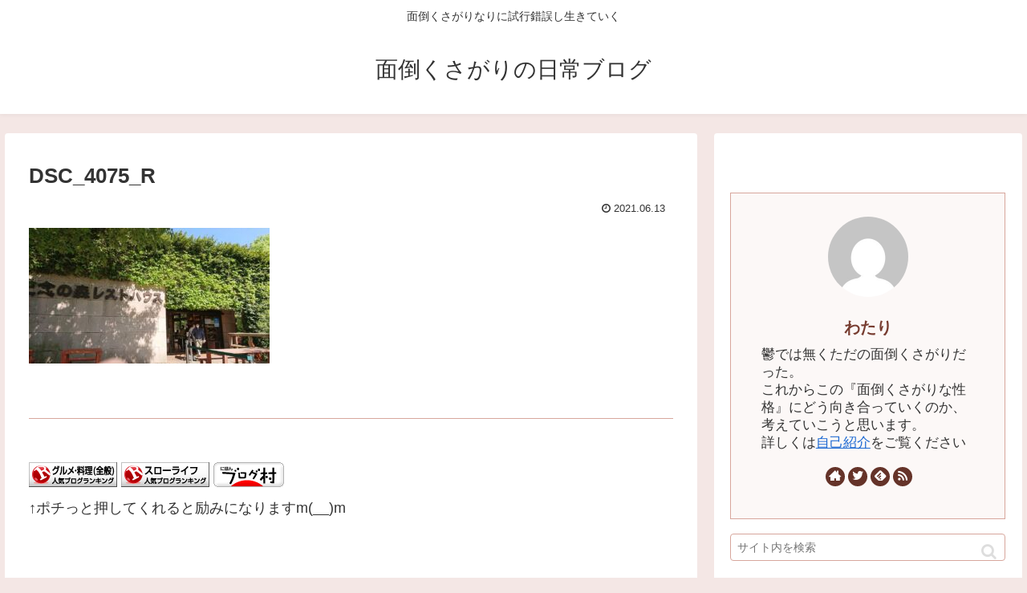

--- FILE ---
content_type: text/html; charset=utf-8
request_url: https://www.google.com/recaptcha/api2/aframe
body_size: 258
content:
<!DOCTYPE HTML><html><head><meta http-equiv="content-type" content="text/html; charset=UTF-8"></head><body><script nonce="BoaIJaCRPSQdfaAbHcjRIg">/** Anti-fraud and anti-abuse applications only. See google.com/recaptcha */ try{var clients={'sodar':'https://pagead2.googlesyndication.com/pagead/sodar?'};window.addEventListener("message",function(a){try{if(a.source===window.parent){var b=JSON.parse(a.data);var c=clients[b['id']];if(c){var d=document.createElement('img');d.src=c+b['params']+'&rc='+(localStorage.getItem("rc::a")?sessionStorage.getItem("rc::b"):"");window.document.body.appendChild(d);sessionStorage.setItem("rc::e",parseInt(sessionStorage.getItem("rc::e")||0)+1);localStorage.setItem("rc::h",'1768998009431');}}}catch(b){}});window.parent.postMessage("_grecaptcha_ready", "*");}catch(b){}</script></body></html>